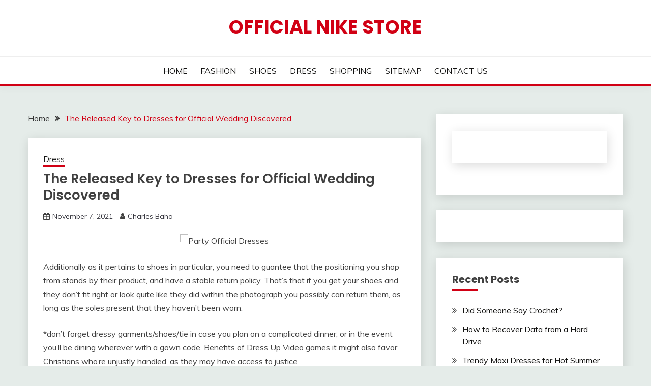

--- FILE ---
content_type: text/html; charset=UTF-8
request_url: http://www.officialnikefreeoutletstore.us/the-released-key-to-dresses-for-official-wedding-discovered.html
body_size: 12454
content:
<!doctype html>
<html lang="en-US">
<head>
	<meta charset="UTF-8">
	<meta name="viewport" content="width=device-width, initial-scale=1">
	<link rel="profile" href="https://gmpg.org/xfn/11">

	<title>The Released Key to Dresses for Official Wedding Discovered &#8211; Official Nike Store</title>
<meta name='robots' content='max-image-preview:large' />
<link rel='dns-prefetch' href='//fonts.googleapis.com' />
<link rel="alternate" type="application/rss+xml" title="Official Nike Store &raquo; Feed" href="https://www.officialnikefreeoutletstore.us/feed" />
<link rel="alternate" type="application/rss+xml" title="Official Nike Store &raquo; Comments Feed" href="https://www.officialnikefreeoutletstore.us/comments/feed" />
<link rel="alternate" type="application/rss+xml" title="Official Nike Store &raquo; The Released Key to Dresses for Official Wedding Discovered Comments Feed" href="https://www.officialnikefreeoutletstore.us/the-released-key-to-dresses-for-official-wedding-discovered.html/feed" />
<link rel="alternate" title="oEmbed (JSON)" type="application/json+oembed" href="https://www.officialnikefreeoutletstore.us/wp-json/oembed/1.0/embed?url=https%3A%2F%2Fwww.officialnikefreeoutletstore.us%2Fthe-released-key-to-dresses-for-official-wedding-discovered.html" />
<link rel="alternate" title="oEmbed (XML)" type="text/xml+oembed" href="https://www.officialnikefreeoutletstore.us/wp-json/oembed/1.0/embed?url=https%3A%2F%2Fwww.officialnikefreeoutletstore.us%2Fthe-released-key-to-dresses-for-official-wedding-discovered.html&#038;format=xml" />
<style id='wp-img-auto-sizes-contain-inline-css'>
img:is([sizes=auto i],[sizes^="auto," i]){contain-intrinsic-size:3000px 1500px}
/*# sourceURL=wp-img-auto-sizes-contain-inline-css */
</style>
<style id='wp-emoji-styles-inline-css'>

	img.wp-smiley, img.emoji {
		display: inline !important;
		border: none !important;
		box-shadow: none !important;
		height: 1em !important;
		width: 1em !important;
		margin: 0 0.07em !important;
		vertical-align: -0.1em !important;
		background: none !important;
		padding: 0 !important;
	}
/*# sourceURL=wp-emoji-styles-inline-css */
</style>
<style id='wp-block-library-inline-css'>
:root{--wp-block-synced-color:#7a00df;--wp-block-synced-color--rgb:122,0,223;--wp-bound-block-color:var(--wp-block-synced-color);--wp-editor-canvas-background:#ddd;--wp-admin-theme-color:#007cba;--wp-admin-theme-color--rgb:0,124,186;--wp-admin-theme-color-darker-10:#006ba1;--wp-admin-theme-color-darker-10--rgb:0,107,160.5;--wp-admin-theme-color-darker-20:#005a87;--wp-admin-theme-color-darker-20--rgb:0,90,135;--wp-admin-border-width-focus:2px}@media (min-resolution:192dpi){:root{--wp-admin-border-width-focus:1.5px}}.wp-element-button{cursor:pointer}:root .has-very-light-gray-background-color{background-color:#eee}:root .has-very-dark-gray-background-color{background-color:#313131}:root .has-very-light-gray-color{color:#eee}:root .has-very-dark-gray-color{color:#313131}:root .has-vivid-green-cyan-to-vivid-cyan-blue-gradient-background{background:linear-gradient(135deg,#00d084,#0693e3)}:root .has-purple-crush-gradient-background{background:linear-gradient(135deg,#34e2e4,#4721fb 50%,#ab1dfe)}:root .has-hazy-dawn-gradient-background{background:linear-gradient(135deg,#faaca8,#dad0ec)}:root .has-subdued-olive-gradient-background{background:linear-gradient(135deg,#fafae1,#67a671)}:root .has-atomic-cream-gradient-background{background:linear-gradient(135deg,#fdd79a,#004a59)}:root .has-nightshade-gradient-background{background:linear-gradient(135deg,#330968,#31cdcf)}:root .has-midnight-gradient-background{background:linear-gradient(135deg,#020381,#2874fc)}:root{--wp--preset--font-size--normal:16px;--wp--preset--font-size--huge:42px}.has-regular-font-size{font-size:1em}.has-larger-font-size{font-size:2.625em}.has-normal-font-size{font-size:var(--wp--preset--font-size--normal)}.has-huge-font-size{font-size:var(--wp--preset--font-size--huge)}.has-text-align-center{text-align:center}.has-text-align-left{text-align:left}.has-text-align-right{text-align:right}.has-fit-text{white-space:nowrap!important}#end-resizable-editor-section{display:none}.aligncenter{clear:both}.items-justified-left{justify-content:flex-start}.items-justified-center{justify-content:center}.items-justified-right{justify-content:flex-end}.items-justified-space-between{justify-content:space-between}.screen-reader-text{border:0;clip-path:inset(50%);height:1px;margin:-1px;overflow:hidden;padding:0;position:absolute;width:1px;word-wrap:normal!important}.screen-reader-text:focus{background-color:#ddd;clip-path:none;color:#444;display:block;font-size:1em;height:auto;left:5px;line-height:normal;padding:15px 23px 14px;text-decoration:none;top:5px;width:auto;z-index:100000}html :where(.has-border-color){border-style:solid}html :where([style*=border-top-color]){border-top-style:solid}html :where([style*=border-right-color]){border-right-style:solid}html :where([style*=border-bottom-color]){border-bottom-style:solid}html :where([style*=border-left-color]){border-left-style:solid}html :where([style*=border-width]){border-style:solid}html :where([style*=border-top-width]){border-top-style:solid}html :where([style*=border-right-width]){border-right-style:solid}html :where([style*=border-bottom-width]){border-bottom-style:solid}html :where([style*=border-left-width]){border-left-style:solid}html :where(img[class*=wp-image-]){height:auto;max-width:100%}:where(figure){margin:0 0 1em}html :where(.is-position-sticky){--wp-admin--admin-bar--position-offset:var(--wp-admin--admin-bar--height,0px)}@media screen and (max-width:600px){html :where(.is-position-sticky){--wp-admin--admin-bar--position-offset:0px}}

/*# sourceURL=wp-block-library-inline-css */
</style><style id='global-styles-inline-css'>
:root{--wp--preset--aspect-ratio--square: 1;--wp--preset--aspect-ratio--4-3: 4/3;--wp--preset--aspect-ratio--3-4: 3/4;--wp--preset--aspect-ratio--3-2: 3/2;--wp--preset--aspect-ratio--2-3: 2/3;--wp--preset--aspect-ratio--16-9: 16/9;--wp--preset--aspect-ratio--9-16: 9/16;--wp--preset--color--black: #000000;--wp--preset--color--cyan-bluish-gray: #abb8c3;--wp--preset--color--white: #ffffff;--wp--preset--color--pale-pink: #f78da7;--wp--preset--color--vivid-red: #cf2e2e;--wp--preset--color--luminous-vivid-orange: #ff6900;--wp--preset--color--luminous-vivid-amber: #fcb900;--wp--preset--color--light-green-cyan: #7bdcb5;--wp--preset--color--vivid-green-cyan: #00d084;--wp--preset--color--pale-cyan-blue: #8ed1fc;--wp--preset--color--vivid-cyan-blue: #0693e3;--wp--preset--color--vivid-purple: #9b51e0;--wp--preset--gradient--vivid-cyan-blue-to-vivid-purple: linear-gradient(135deg,rgb(6,147,227) 0%,rgb(155,81,224) 100%);--wp--preset--gradient--light-green-cyan-to-vivid-green-cyan: linear-gradient(135deg,rgb(122,220,180) 0%,rgb(0,208,130) 100%);--wp--preset--gradient--luminous-vivid-amber-to-luminous-vivid-orange: linear-gradient(135deg,rgb(252,185,0) 0%,rgb(255,105,0) 100%);--wp--preset--gradient--luminous-vivid-orange-to-vivid-red: linear-gradient(135deg,rgb(255,105,0) 0%,rgb(207,46,46) 100%);--wp--preset--gradient--very-light-gray-to-cyan-bluish-gray: linear-gradient(135deg,rgb(238,238,238) 0%,rgb(169,184,195) 100%);--wp--preset--gradient--cool-to-warm-spectrum: linear-gradient(135deg,rgb(74,234,220) 0%,rgb(151,120,209) 20%,rgb(207,42,186) 40%,rgb(238,44,130) 60%,rgb(251,105,98) 80%,rgb(254,248,76) 100%);--wp--preset--gradient--blush-light-purple: linear-gradient(135deg,rgb(255,206,236) 0%,rgb(152,150,240) 100%);--wp--preset--gradient--blush-bordeaux: linear-gradient(135deg,rgb(254,205,165) 0%,rgb(254,45,45) 50%,rgb(107,0,62) 100%);--wp--preset--gradient--luminous-dusk: linear-gradient(135deg,rgb(255,203,112) 0%,rgb(199,81,192) 50%,rgb(65,88,208) 100%);--wp--preset--gradient--pale-ocean: linear-gradient(135deg,rgb(255,245,203) 0%,rgb(182,227,212) 50%,rgb(51,167,181) 100%);--wp--preset--gradient--electric-grass: linear-gradient(135deg,rgb(202,248,128) 0%,rgb(113,206,126) 100%);--wp--preset--gradient--midnight: linear-gradient(135deg,rgb(2,3,129) 0%,rgb(40,116,252) 100%);--wp--preset--font-size--small: 16px;--wp--preset--font-size--medium: 20px;--wp--preset--font-size--large: 25px;--wp--preset--font-size--x-large: 42px;--wp--preset--font-size--larger: 35px;--wp--preset--spacing--20: 0.44rem;--wp--preset--spacing--30: 0.67rem;--wp--preset--spacing--40: 1rem;--wp--preset--spacing--50: 1.5rem;--wp--preset--spacing--60: 2.25rem;--wp--preset--spacing--70: 3.38rem;--wp--preset--spacing--80: 5.06rem;--wp--preset--shadow--natural: 6px 6px 9px rgba(0, 0, 0, 0.2);--wp--preset--shadow--deep: 12px 12px 50px rgba(0, 0, 0, 0.4);--wp--preset--shadow--sharp: 6px 6px 0px rgba(0, 0, 0, 0.2);--wp--preset--shadow--outlined: 6px 6px 0px -3px rgb(255, 255, 255), 6px 6px rgb(0, 0, 0);--wp--preset--shadow--crisp: 6px 6px 0px rgb(0, 0, 0);}:where(.is-layout-flex){gap: 0.5em;}:where(.is-layout-grid){gap: 0.5em;}body .is-layout-flex{display: flex;}.is-layout-flex{flex-wrap: wrap;align-items: center;}.is-layout-flex > :is(*, div){margin: 0;}body .is-layout-grid{display: grid;}.is-layout-grid > :is(*, div){margin: 0;}:where(.wp-block-columns.is-layout-flex){gap: 2em;}:where(.wp-block-columns.is-layout-grid){gap: 2em;}:where(.wp-block-post-template.is-layout-flex){gap: 1.25em;}:where(.wp-block-post-template.is-layout-grid){gap: 1.25em;}.has-black-color{color: var(--wp--preset--color--black) !important;}.has-cyan-bluish-gray-color{color: var(--wp--preset--color--cyan-bluish-gray) !important;}.has-white-color{color: var(--wp--preset--color--white) !important;}.has-pale-pink-color{color: var(--wp--preset--color--pale-pink) !important;}.has-vivid-red-color{color: var(--wp--preset--color--vivid-red) !important;}.has-luminous-vivid-orange-color{color: var(--wp--preset--color--luminous-vivid-orange) !important;}.has-luminous-vivid-amber-color{color: var(--wp--preset--color--luminous-vivid-amber) !important;}.has-light-green-cyan-color{color: var(--wp--preset--color--light-green-cyan) !important;}.has-vivid-green-cyan-color{color: var(--wp--preset--color--vivid-green-cyan) !important;}.has-pale-cyan-blue-color{color: var(--wp--preset--color--pale-cyan-blue) !important;}.has-vivid-cyan-blue-color{color: var(--wp--preset--color--vivid-cyan-blue) !important;}.has-vivid-purple-color{color: var(--wp--preset--color--vivid-purple) !important;}.has-black-background-color{background-color: var(--wp--preset--color--black) !important;}.has-cyan-bluish-gray-background-color{background-color: var(--wp--preset--color--cyan-bluish-gray) !important;}.has-white-background-color{background-color: var(--wp--preset--color--white) !important;}.has-pale-pink-background-color{background-color: var(--wp--preset--color--pale-pink) !important;}.has-vivid-red-background-color{background-color: var(--wp--preset--color--vivid-red) !important;}.has-luminous-vivid-orange-background-color{background-color: var(--wp--preset--color--luminous-vivid-orange) !important;}.has-luminous-vivid-amber-background-color{background-color: var(--wp--preset--color--luminous-vivid-amber) !important;}.has-light-green-cyan-background-color{background-color: var(--wp--preset--color--light-green-cyan) !important;}.has-vivid-green-cyan-background-color{background-color: var(--wp--preset--color--vivid-green-cyan) !important;}.has-pale-cyan-blue-background-color{background-color: var(--wp--preset--color--pale-cyan-blue) !important;}.has-vivid-cyan-blue-background-color{background-color: var(--wp--preset--color--vivid-cyan-blue) !important;}.has-vivid-purple-background-color{background-color: var(--wp--preset--color--vivid-purple) !important;}.has-black-border-color{border-color: var(--wp--preset--color--black) !important;}.has-cyan-bluish-gray-border-color{border-color: var(--wp--preset--color--cyan-bluish-gray) !important;}.has-white-border-color{border-color: var(--wp--preset--color--white) !important;}.has-pale-pink-border-color{border-color: var(--wp--preset--color--pale-pink) !important;}.has-vivid-red-border-color{border-color: var(--wp--preset--color--vivid-red) !important;}.has-luminous-vivid-orange-border-color{border-color: var(--wp--preset--color--luminous-vivid-orange) !important;}.has-luminous-vivid-amber-border-color{border-color: var(--wp--preset--color--luminous-vivid-amber) !important;}.has-light-green-cyan-border-color{border-color: var(--wp--preset--color--light-green-cyan) !important;}.has-vivid-green-cyan-border-color{border-color: var(--wp--preset--color--vivid-green-cyan) !important;}.has-pale-cyan-blue-border-color{border-color: var(--wp--preset--color--pale-cyan-blue) !important;}.has-vivid-cyan-blue-border-color{border-color: var(--wp--preset--color--vivid-cyan-blue) !important;}.has-vivid-purple-border-color{border-color: var(--wp--preset--color--vivid-purple) !important;}.has-vivid-cyan-blue-to-vivid-purple-gradient-background{background: var(--wp--preset--gradient--vivid-cyan-blue-to-vivid-purple) !important;}.has-light-green-cyan-to-vivid-green-cyan-gradient-background{background: var(--wp--preset--gradient--light-green-cyan-to-vivid-green-cyan) !important;}.has-luminous-vivid-amber-to-luminous-vivid-orange-gradient-background{background: var(--wp--preset--gradient--luminous-vivid-amber-to-luminous-vivid-orange) !important;}.has-luminous-vivid-orange-to-vivid-red-gradient-background{background: var(--wp--preset--gradient--luminous-vivid-orange-to-vivid-red) !important;}.has-very-light-gray-to-cyan-bluish-gray-gradient-background{background: var(--wp--preset--gradient--very-light-gray-to-cyan-bluish-gray) !important;}.has-cool-to-warm-spectrum-gradient-background{background: var(--wp--preset--gradient--cool-to-warm-spectrum) !important;}.has-blush-light-purple-gradient-background{background: var(--wp--preset--gradient--blush-light-purple) !important;}.has-blush-bordeaux-gradient-background{background: var(--wp--preset--gradient--blush-bordeaux) !important;}.has-luminous-dusk-gradient-background{background: var(--wp--preset--gradient--luminous-dusk) !important;}.has-pale-ocean-gradient-background{background: var(--wp--preset--gradient--pale-ocean) !important;}.has-electric-grass-gradient-background{background: var(--wp--preset--gradient--electric-grass) !important;}.has-midnight-gradient-background{background: var(--wp--preset--gradient--midnight) !important;}.has-small-font-size{font-size: var(--wp--preset--font-size--small) !important;}.has-medium-font-size{font-size: var(--wp--preset--font-size--medium) !important;}.has-large-font-size{font-size: var(--wp--preset--font-size--large) !important;}.has-x-large-font-size{font-size: var(--wp--preset--font-size--x-large) !important;}
/*# sourceURL=global-styles-inline-css */
</style>

<style id='classic-theme-styles-inline-css'>
/*! This file is auto-generated */
.wp-block-button__link{color:#fff;background-color:#32373c;border-radius:9999px;box-shadow:none;text-decoration:none;padding:calc(.667em + 2px) calc(1.333em + 2px);font-size:1.125em}.wp-block-file__button{background:#32373c;color:#fff;text-decoration:none}
/*# sourceURL=/wp-includes/css/classic-themes.min.css */
</style>
<link rel='stylesheet' id='Muli:400,300italic,300-css' href='//fonts.googleapis.com/css?family=Muli%3A400%2C300italic%2C300&#038;ver=6.9' media='all' />
<link rel='stylesheet' id='Poppins:400,500,600,700-css' href='//fonts.googleapis.com/css?family=Poppins%3A400%2C500%2C600%2C700&#038;ver=6.9' media='all' />
<link rel='stylesheet' id='font-awesome-4-css' href='http://www.officialnikefreeoutletstore.us/wp-content/themes/fairy/candidthemes/assets/framework/Font-Awesome/css/font-awesome.min.css?ver=1.4.2' media='all' />
<link rel='stylesheet' id='slick-css' href='http://www.officialnikefreeoutletstore.us/wp-content/themes/fairy/candidthemes/assets/framework/slick/slick.css?ver=1.4.2' media='all' />
<link rel='stylesheet' id='slick-theme-css' href='http://www.officialnikefreeoutletstore.us/wp-content/themes/fairy/candidthemes/assets/framework/slick/slick-theme.css?ver=1.4.2' media='all' />
<link rel='stylesheet' id='fairy-style-css' href='http://www.officialnikefreeoutletstore.us/wp-content/themes/fairy/style.css?ver=1.4.2' media='all' />
<style id='fairy-style-inline-css'>
.primary-color, p a, h1 a, h2 a, h3 a, h4 a, h5 a, .author-title a, figure a, table a, span a, strong a, li a, h1 a, .btn-primary-border, .main-navigation #primary-menu > li > a:hover, .widget-area .widget a:hover, .widget-area .widget a:focus, .card-bg-image .card_body a:hover, .main-navigation #primary-menu > li.focus > a, .card-blog-post .category-label-group a:hover, .card_title a:hover, .card-blog-post .entry-meta a:hover, .site-title a:visited, .post-navigation .nav-links > * a:hover, .post-navigation .nav-links > * a:focus, .wp-block-button.is-style-outline .wp-block-button__link, .error-404-title, .ct-dark-mode a:hover, .ct-dark-mode .widget ul li a:hover, .ct-dark-mode .widget-area .widget ul li a:hover, .ct-dark-mode .post-navigation .nav-links > * a, .ct-dark-mode .author-wrapper .author-title a, .ct-dark-mode .wp-calendar-nav a, .site-footer a:hover, .top-header-toggle-btn, .woocommerce ul.products li.product .woocommerce-loop-category__title:hover, .woocommerce ul.products li.product .woocommerce-loop-product__title:hover, .woocommerce ul.products li.product h3:hover, .entry-content dl a, .entry-content table a, .entry-content ul a, .breadcrumb-trail .trial-items a:hover, .breadcrumbs ul a:hover, .breadcrumb-trail .trial-items .trial-end a, .breadcrumbs ul li:last-child a, .comment-list .comment .comment-body a, .comment-list .comment .comment-body .comment-metadata a.comment-edit-link { color: #d10014; }.primary-bg, .btn-primary, .main-navigation ul ul a, #secondary .widget .widget-title:after, .search-form .search-submit, .category-label-group a:after, .posts-navigation .nav-links a, .category-label-group.bg-label a, .wp-block-button__link, .wp-block-button.is-style-outline .wp-block-button__link:hover, button, input[type="button"], input[type="reset"], input[type="submit"], .pagination .page-numbers.current, .pagination .page-numbers:hover, table #today, .tagcloud .tag-cloud-link:hover, .footer-go-to-top, .woocommerce ul.products li.product .button,
.woocommerce #respond input#submit.alt, .woocommerce a.button.alt, .woocommerce button.button.alt, .woocommerce input.button.alt,
.woocommerce #respond input#submit.alt.disabled, .woocommerce #respond input#submit.alt.disabled:hover, .woocommerce #respond input#submit.alt:disabled, .woocommerce #respond input#submit.alt:disabled:hover, .woocommerce #respond input#submit.alt:disabled[disabled], .woocommerce #respond input#submit.alt:disabled[disabled]:hover, .woocommerce a.button.alt.disabled, .woocommerce a.button.alt.disabled:hover, .woocommerce a.button.alt:disabled, .woocommerce a.button.alt:disabled:hover, .woocommerce a.button.alt:disabled[disabled], .woocommerce a.button.alt:disabled[disabled]:hover, .woocommerce button.button.alt.disabled, .woocommerce button.button.alt.disabled:hover, .woocommerce button.button.alt:disabled, .woocommerce button.button.alt:disabled:hover, .woocommerce button.button.alt:disabled[disabled], .woocommerce button.button.alt:disabled[disabled]:hover, .woocommerce input.button.alt.disabled, .woocommerce input.button.alt.disabled:hover, .woocommerce input.button.alt:disabled, .woocommerce input.button.alt:disabled:hover, .woocommerce input.button.alt:disabled[disabled], .woocommerce input.button.alt:disabled[disabled]:hover, .woocommerce .widget_price_filter .ui-slider .ui-slider-range, .woocommerce .widget_price_filter .ui-slider .ui-slider-handle, .fairy-menu-social li a[href*="mailto:"], .ajax-pagination .show-more { background-color: #d10014; }.primary-border, .btn-primary-border, .site-header-v2,.wp-block-button.is-style-outline .wp-block-button__link, .site-header-bottom, .ajax-pagination .show-more { border-color: #d10014; }a:focus, button.slick-arrow:focus, input[type=text]:focus, input[type=email]:focus, input[type=password]:focus, input[type=search]:focus, input[type=file]:focus, input[type=number]:focus, input[type=datetime]:focus, input[type=url]:focus, select:focus, textarea:focus { outline-color: #d10014; }.entry-content a { text-decoration-color: #d10014; }.post-thumbnail a:focus img, .card_media a:focus img, article.sticky .card-blog-post { border-color: #d10014; }.site-title, .site-title a, h1.site-title a, p.site-title a,  .site-title a:visited { color: #d10014; }.site-description { color: #404040; }
                    .card-bg-image:after, .card-bg-image.card-promo .card_media a:after{
                    background-image: linear-gradient(45deg, rgba(209, 0, 20, 0.5), rgba(0, 0, 0, 0.5));
                    }
                    
                    .entry-content a{
                   text-decoration: underline;
                    }
                    body, button, input, select, optgroup, textarea { font-family: 'Muli'; }h1, h2, h3, h4, h5, h6, .entry-content h1 { font-family: 'Poppins'; }
/*# sourceURL=fairy-style-inline-css */
</style>
<script src="http://www.officialnikefreeoutletstore.us/wp-includes/js/jquery/jquery.min.js?ver=3.7.1" id="jquery-core-js"></script>
<script src="http://www.officialnikefreeoutletstore.us/wp-includes/js/jquery/jquery-migrate.min.js?ver=3.4.1" id="jquery-migrate-js"></script>
<link rel="https://api.w.org/" href="https://www.officialnikefreeoutletstore.us/wp-json/" /><link rel="alternate" title="JSON" type="application/json" href="https://www.officialnikefreeoutletstore.us/wp-json/wp/v2/posts/8388" /><link rel="EditURI" type="application/rsd+xml" title="RSD" href="https://www.officialnikefreeoutletstore.us/xmlrpc.php?rsd" />
<meta name="generator" content="WordPress 6.9" />
<link rel="canonical" href="https://www.officialnikefreeoutletstore.us/the-released-key-to-dresses-for-official-wedding-discovered.html" />
<link rel='shortlink' href='https://www.officialnikefreeoutletstore.us/?p=8388' />
</head>

<body class="wp-singular post-template-default single single-post postid-8388 single-format-standard wp-embed-responsive wp-theme-fairy ct-sticky-sidebar fairy-fontawesome-version-4">
<div id="page" class="site">
        <a class="skip-link screen-reader-text" href="#content">Skip to content</a>
            <header id="masthead" class="site-header text-center site-header-v2">
            
        <div id="site-nav-wrap">
            <section id="site-navigation" class="site-header-top header-main-bar" >
                <div class="container">
                    <div class="row">
                        <div class="col-1-1">
                                    <div class="site-branding">
                            <p class="site-title"><a href="https://www.officialnikefreeoutletstore.us/" rel="home">Official Nike Store</a></p>
                    </div><!-- .site-branding -->

        <button id="menu-toggle-button" class="menu-toggle" aria-controls="primary-menu" aria-expanded="false">
            <span class="line"></span>
            <span class="line"></span>
            <span class="line"></span>
        </button>
                            </div>

                    </div>
                </div>
            </section>

            <section class="site-header-bottom ">
                <div class="container">
                            <nav class="main-navigation">
            <ul id="primary-menu" class="nav navbar-nav nav-menu justify-content-center">
                <li id="menu-item-94" class="menu-item menu-item-type-custom menu-item-object-custom menu-item-94"><a href="https://www.officialnikefreeoutletstore.us/">HOME</a></li>
<li id="menu-item-97" class="menu-item menu-item-type-taxonomy menu-item-object-category menu-item-97"><a href="https://www.officialnikefreeoutletstore.us/category/fashion">FASHION</a></li>
<li id="menu-item-98" class="menu-item menu-item-type-taxonomy menu-item-object-category menu-item-98"><a href="https://www.officialnikefreeoutletstore.us/category/shoes">SHOES</a></li>
<li id="menu-item-99" class="menu-item menu-item-type-taxonomy menu-item-object-category current-post-ancestor current-menu-parent current-post-parent menu-item-99"><a href="https://www.officialnikefreeoutletstore.us/category/dress">DRESS</a></li>
<li id="menu-item-100" class="menu-item menu-item-type-taxonomy menu-item-object-category menu-item-100"><a href="https://www.officialnikefreeoutletstore.us/category/shopping">SHOPPING</a></li>
<li id="menu-item-96" class="menu-item menu-item-type-post_type menu-item-object-page menu-item-96"><a href="https://www.officialnikefreeoutletstore.us/sitemap">SITEMAP</a></li>
<li id="menu-item-95" class="menu-item menu-item-type-post_type menu-item-object-page menu-item-95"><a href="https://www.officialnikefreeoutletstore.us/contact-us">CONTACT US</a></li>
                <button class="close_nav"><i class="fa fa-times"></i></button>
            </ul>
        </nav><!-- #site-navigation -->

                </div>
            </section>
        </div>
            </header><!-- #masthead -->
    <div id="content" class="site-content">
    <main class="site-main">
        <section class="single-section sec-spacing">
            <div class="container">
                                <div class="row ">
                    <div id="primary" class="col-1-1 col-md-2-3">

                                        <div class="fairy-breadcrumb-wrapper">
                    <div class='breadcrumbs init-animate clearfix'><div id='fairy-breadcrumbs' class='clearfix'><div role="navigation" aria-label="Breadcrumbs" class="breadcrumb-trail breadcrumbs" itemprop="breadcrumb"><ul class="trail-items" itemscope itemtype="http://schema.org/BreadcrumbList"><meta name="numberOfItems" content="2" /><meta name="itemListOrder" content="Ascending" /><li itemprop="itemListElement" itemscope itemtype="http://schema.org/ListItem" class="trail-item trail-begin"><a href="https://www.officialnikefreeoutletstore.us" rel="home" itemprop="item"><span itemprop="name">Home</span></a><meta itemprop="position" content="1" /></li><li itemprop="itemListElement" itemscope itemtype="http://schema.org/ListItem" class="trail-item trail-end"><a href="https://www.officialnikefreeoutletstore.us/the-released-key-to-dresses-for-official-wedding-discovered.html" itemprop="item"><span itemprop="name">The Released Key to Dresses for Official Wedding Discovered</span></a><meta itemprop="position" content="2" /></li></ul></div></div></div>                </div>

                        
<article id="post-8388" class="post-8388 post type-post status-publish format-standard hentry category-dress tag-dresses tag-official tag-wedding">
    <!-- for full single column card layout add [.card-full-width] class -->
    <div class="card card-blog-post card-full-width card-single-article">
                <div class="card_body">
            <div>
            <div class="category-label-group"><span class="cat-links"><a class="ct-cat-item-10" href="https://www.officialnikefreeoutletstore.us/category/dress"  rel="category tag">Dress</a> </span></div>

            <h1 class="card_title">The Released Key to Dresses for Official Wedding Discovered</h1>                            <div class="entry-meta">
                    <span class="posted-on"><i class="fa fa-calendar"></i><a href="https://www.officialnikefreeoutletstore.us/the-released-key-to-dresses-for-official-wedding-discovered.html" rel="bookmark"><time class="entry-date published updated" datetime="2021-11-07T07:34:46+00:00">November 7, 2021</time></a></span><span class="byline"> <span class="author vcard"><i class="fa fa-user"></i><a class="url fn n" href="http://www.officialnikefreeoutletstore.us">Charles Baha</a></span></span>                </div><!-- .entry-meta -->
                        </div>

            <div class="entry-content">
                <p><center><img decoding="async" src="https://i.ibb.co/DYddmZR/women-fashion-165.png" width="508px" alt="Party Official Dresses"></center></p>
<p>Additionally as it pertains to shoes in particular, you need to guantee that the positioning you shop from stands by their product, and have a stable return policy. That&#8217;s that if you get your shoes and they don&#8217;t fit right or look quite like they did within the photograph you possibly can return them, as long as the soles present that they haven&#8217;t been worn.</p>
<p>*don&#8217;t forget dressy garments/shoes/tie in case you plan on a complicated dinner, or in the event you&#8217;ll be dining wherever with a gown code. Benefits of Dress Up Video games it might also favor Christians who&#8217;re unjustly handled, as they may have access to justice</p>
<h2>Where to Discover Fancy Costume Costumes.</h2>
<p>Thick Waist •	Burlesque at a Pole Dancing Studio 5. Unique aesthetics This year, shock her by giving her chic garments and/or informal put on which might be sizzling this season. * a great e book (or 2), some magazines or no matter you do to relax. Here are some things to focus on when planning a Christmas occasion.</p>
<h2>Well it will probably. We&#8217;ll tell you how.</h2>
<p>Hawaiian &#8211; grass skirt, flower bra prime, lei (carrying a lei in place of a boa will help distinguish the Henette&#8217;s from the Hen) &#8211; Skirts &#8211; a few inches above the knee is acceptable. Anything shorter is a distraction &#038; unprofessional. Costume ideas for the Hen:</p>
<h2>Conclusion</h2>
<p>The emotions that cause us to do not forget that there are still individuals in our world who do exit of their solution to do good. Unlike most bridesmaids, just a little woman tends to declare an opinion in regards to the dress chosen for her to put on. If it&#8217;s a coloration that is found unfavorable or a lower found unsatisfactory, likelihood is the bride will hear about it instantly.</p>
            </div>
            

        </div>
    </div>
                    <div class="related-post">
                                            <h2 class="post-title">Related Posts</h2>
                                        <div class="row">
                                                        <div class="col-1-1 col-sm-1-2 col-md-1-2">
                                    <div class="card card-blog-post card-full-width">
                                                                                <div class="card_body">
                                            <div class="category-label-group"><span class="cat-links"><a class="ct-cat-item-10" href="https://www.officialnikefreeoutletstore.us/category/dress"  rel="category tag">Dress</a> </span></div>                                            <h4 class="card_title">
                                                <a href="https://www.officialnikefreeoutletstore.us/an-unbiased-view-of-dresses-for-official-wedding.html">
                                                    An Unbiased View of Dresses for Official Wedding                                                </a>
                                            </h4>
                                            <div class="entry-meta">
                                                <span class="posted-on"><i class="fa fa-calendar"></i><a href="https://www.officialnikefreeoutletstore.us/an-unbiased-view-of-dresses-for-official-wedding.html" rel="bookmark"><time class="entry-date published updated" datetime="2021-11-16T07:43:46+00:00">November 16, 2021</time></a></span><span class="byline"> <span class="author vcard"><i class="fa fa-user"></i><a class="url fn n" href="http://www.officialnikefreeoutletstore.us">Charles Baha</a></span></span>                                            </div>
                                        </div>
                                    </div>
                                </div>
                                                            <div class="col-1-1 col-sm-1-2 col-md-1-2">
                                    <div class="card card-blog-post card-full-width">
                                                                                <div class="card_body">
                                            <div class="category-label-group"><span class="cat-links"><a class="ct-cat-item-10" href="https://www.officialnikefreeoutletstore.us/category/dress"  rel="category tag">Dress</a> </span></div>                                            <h4 class="card_title">
                                                <a href="https://www.officialnikefreeoutletstore.us/what-the-authorities-arent-saying-about-formal-official-dresses-and-how-it-affects-you.html">
                                                    What The Authorities Aren&#8217;t Saying About Formal Official Dresses And How It Affects You                                                </a>
                                            </h4>
                                            <div class="entry-meta">
                                                <span class="posted-on"><i class="fa fa-calendar"></i><a href="https://www.officialnikefreeoutletstore.us/what-the-authorities-arent-saying-about-formal-official-dresses-and-how-it-affects-you.html" rel="bookmark"><time class="entry-date published updated" datetime="2021-11-11T16:30:05+00:00">November 11, 2021</time></a></span><span class="byline"> <span class="author vcard"><i class="fa fa-user"></i><a class="url fn n" href="http://www.officialnikefreeoutletstore.us">Charles Baha</a></span></span>                                            </div>
                                        </div>
                                    </div>
                                </div>
                                                </div>

                                </div> <!-- .related-post -->
                <!-- Related Post Code Here -->

</article><!-- #post-8388 -->

	<nav class="navigation post-navigation" aria-label="Posts">
		<h2 class="screen-reader-text">Post navigation</h2>
		<div class="nav-links"><div class="nav-previous"><a href="https://www.officialnikefreeoutletstore.us/which-fitness-activities-should-you-do-in-germany.html" rel="prev"><span class="nav-subtitle">Previous:</span> <span class="nav-title">Which Fitness Activities Should You Do in Germany?</span></a></div><div class="nav-next"><a href="https://www.officialnikefreeoutletstore.us/official-shoes-for-girls-an-overview.html" rel="next"><span class="nav-subtitle">Next:</span> <span class="nav-title">Official Shoes for Girls &#8211; An Overview</span></a></div></div>
	</nav>
<div id="comments" class="comments-area">

    	<div id="respond" class="comment-respond">
		<h3 id="reply-title" class="comment-reply-title">Leave a Reply <small><a rel="nofollow" id="cancel-comment-reply-link" href="/the-released-key-to-dresses-for-official-wedding-discovered.html#respond" style="display:none;">Cancel reply</a></small></h3><p class="must-log-in">You must be <a href="https://www.officialnikefreeoutletstore.us/wp-login.php?redirect_to=https%3A%2F%2Fwww.officialnikefreeoutletstore.us%2Fthe-released-key-to-dresses-for-official-wedding-discovered.html">logged in</a> to post a comment.</p>	</div><!-- #respond -->
	
</div><!-- #comments -->                    </div>
                                            <div id="secondary" class="col-12 col-md-1-3 col-lg-1-3">
                            
<aside class="widget-area">
	<section id="magenet_widget-2" class="widget widget_magenet_widget"><aside class="widget magenet_widget_box"><div class="mads-block"></div></aside></section><section id="execphp-2" class="widget widget_execphp">			<div class="execphpwidget"></div>
		</section>
		<section id="recent-posts-2" class="widget widget_recent_entries">
		<h2 class="widget-title">Recent Posts</h2>
		<ul>
											<li>
					<a href="https://www.officialnikefreeoutletstore.us/did-someone-say-crochet.html">Did Someone Say Crochet?</a>
									</li>
											<li>
					<a href="https://www.officialnikefreeoutletstore.us/how-to-recover-data-from-a-hard-drive.html">How to Recover Data from a Hard Drive</a>
									</li>
											<li>
					<a href="https://www.officialnikefreeoutletstore.us/trendy-maxi-dresses-for-hot-summer-days.html">Trendy Maxi Dresses for Hot Summer Days</a>
									</li>
											<li>
					<a href="https://www.officialnikefreeoutletstore.us/easy-to-assimilate-guide-to-purchasing-leather-bags-online.html">EASY TO ASSIMILATE GUIDE TO PURCHASING LEATHER BAGS ONLINE</a>
									</li>
											<li>
					<a href="https://www.officialnikefreeoutletstore.us/how-to-shop-for-a-fitting-winter-coat-online.html">How to Shop for a Fitting Winter Coat Online</a>
									</li>
											<li>
					<a href="https://www.officialnikefreeoutletstore.us/how-you-can-budget-on-fashion-clothes.html">How You Can Budget on Fashion Clothes</a>
									</li>
											<li>
					<a href="https://www.officialnikefreeoutletstore.us/an-unbiased-view-of-dresses-for-official-wedding.html">An Unbiased View of Dresses for Official Wedding</a>
									</li>
											<li>
					<a href="https://www.officialnikefreeoutletstore.us/scary-details-about-clothes-official-online-told-by-a-specialist.html">Scary Details About Clothes Official Online Told By A Specialist</a>
									</li>
					</ul>

		</section><section id="archives-2" class="widget widget_archive"><h2 class="widget-title">Archives</h2>
			<ul>
					<li><a href='https://www.officialnikefreeoutletstore.us/2022/11'>November 2022</a></li>
	<li><a href='https://www.officialnikefreeoutletstore.us/2022/04'>April 2022</a></li>
	<li><a href='https://www.officialnikefreeoutletstore.us/2021/11'>November 2021</a></li>
	<li><a href='https://www.officialnikefreeoutletstore.us/2021/10'>October 2021</a></li>
	<li><a href='https://www.officialnikefreeoutletstore.us/2021/09'>September 2021</a></li>
	<li><a href='https://www.officialnikefreeoutletstore.us/2021/08'>August 2021</a></li>
	<li><a href='https://www.officialnikefreeoutletstore.us/2021/07'>July 2021</a></li>
	<li><a href='https://www.officialnikefreeoutletstore.us/2021/06'>June 2021</a></li>
	<li><a href='https://www.officialnikefreeoutletstore.us/2021/05'>May 2021</a></li>
	<li><a href='https://www.officialnikefreeoutletstore.us/2021/04'>April 2021</a></li>
	<li><a href='https://www.officialnikefreeoutletstore.us/2021/03'>March 2021</a></li>
	<li><a href='https://www.officialnikefreeoutletstore.us/2021/02'>February 2021</a></li>
	<li><a href='https://www.officialnikefreeoutletstore.us/2021/01'>January 2021</a></li>
	<li><a href='https://www.officialnikefreeoutletstore.us/2020/12'>December 2020</a></li>
	<li><a href='https://www.officialnikefreeoutletstore.us/2020/11'>November 2020</a></li>
	<li><a href='https://www.officialnikefreeoutletstore.us/2020/10'>October 2020</a></li>
	<li><a href='https://www.officialnikefreeoutletstore.us/2020/09'>September 2020</a></li>
	<li><a href='https://www.officialnikefreeoutletstore.us/2020/08'>August 2020</a></li>
	<li><a href='https://www.officialnikefreeoutletstore.us/2020/07'>July 2020</a></li>
	<li><a href='https://www.officialnikefreeoutletstore.us/2020/06'>June 2020</a></li>
	<li><a href='https://www.officialnikefreeoutletstore.us/2020/05'>May 2020</a></li>
	<li><a href='https://www.officialnikefreeoutletstore.us/2020/04'>April 2020</a></li>
	<li><a href='https://www.officialnikefreeoutletstore.us/2020/03'>March 2020</a></li>
	<li><a href='https://www.officialnikefreeoutletstore.us/2020/02'>February 2020</a></li>
	<li><a href='https://www.officialnikefreeoutletstore.us/2020/01'>January 2020</a></li>
	<li><a href='https://www.officialnikefreeoutletstore.us/2019/12'>December 2019</a></li>
	<li><a href='https://www.officialnikefreeoutletstore.us/2019/10'>October 2019</a></li>
	<li><a href='https://www.officialnikefreeoutletstore.us/2019/09'>September 2019</a></li>
	<li><a href='https://www.officialnikefreeoutletstore.us/2019/08'>August 2019</a></li>
	<li><a href='https://www.officialnikefreeoutletstore.us/2019/05'>May 2019</a></li>
	<li><a href='https://www.officialnikefreeoutletstore.us/2019/04'>April 2019</a></li>
	<li><a href='https://www.officialnikefreeoutletstore.us/2019/03'>March 2019</a></li>
	<li><a href='https://www.officialnikefreeoutletstore.us/2019/02'>February 2019</a></li>
			</ul>

			</section><section id="tag_cloud-2" class="widget widget_tag_cloud"><h2 class="widget-title">Tags</h2><div class="tagcloud"><a href="https://www.officialnikefreeoutletstore.us/tag/bodycon-dress" class="tag-cloud-link tag-link-13 tag-link-position-1" style="font-size: 0.9rem;" aria-label="bodycon dress (1 item)">bodycon dress</a>
<a href="https://www.officialnikefreeoutletstore.us/tag/boots" class="tag-cloud-link tag-link-42 tag-link-position-2" style="font-size: 0.9rem;" aria-label="boots (16 items)">boots</a>
<a href="https://www.officialnikefreeoutletstore.us/tag/casual" class="tag-cloud-link tag-link-45 tag-link-position-3" style="font-size: 0.9rem;" aria-label="casual (16 items)">casual</a>
<a href="https://www.officialnikefreeoutletstore.us/tag/classic" class="tag-cloud-link tag-link-53 tag-link-position-4" style="font-size: 0.9rem;" aria-label="classic (2 items)">classic</a>
<a href="https://www.officialnikefreeoutletstore.us/tag/clothing" class="tag-cloud-link tag-link-35 tag-link-position-5" style="font-size: 0.9rem;" aria-label="clothing (57 items)">clothing</a>
<a href="https://www.officialnikefreeoutletstore.us/tag/clothing-wholesalers" class="tag-cloud-link tag-link-57 tag-link-position-6" style="font-size: 0.9rem;" aria-label="clothing wholesalers (1 item)">clothing wholesalers</a>
<a href="https://www.officialnikefreeoutletstore.us/tag/cocktail" class="tag-cloud-link tag-link-44 tag-link-position-7" style="font-size: 0.9rem;" aria-label="cocktail (15 items)">cocktail</a>
<a href="https://www.officialnikefreeoutletstore.us/tag/collected-reviews" class="tag-cloud-link tag-link-55 tag-link-position-8" style="font-size: 0.9rem;" aria-label="Collected.reviews (1 item)">Collected.reviews</a>
<a href="https://www.officialnikefreeoutletstore.us/tag/crochet-dress" class="tag-cloud-link tag-link-67 tag-link-position-9" style="font-size: 0.9rem;" aria-label="crochet dress (1 item)">crochet dress</a>
<a href="https://www.officialnikefreeoutletstore.us/tag/data-recovery" class="tag-cloud-link tag-link-66 tag-link-position-10" style="font-size: 0.9rem;" aria-label="data recovery (1 item)">data recovery</a>
<a href="https://www.officialnikefreeoutletstore.us/tag/design" class="tag-cloud-link tag-link-31 tag-link-position-11" style="font-size: 0.9rem;" aria-label="design (22 items)">design</a>
<a href="https://www.officialnikefreeoutletstore.us/tag/details" class="tag-cloud-link tag-link-47 tag-link-position-12" style="font-size: 0.9rem;" aria-label="details (16 items)">details</a>
<a href="https://www.officialnikefreeoutletstore.us/tag/dress" class="tag-cloud-link tag-link-7 tag-link-position-13" style="font-size: 0.9rem;" aria-label="dress (30 items)">dress</a>
<a href="https://www.officialnikefreeoutletstore.us/tag/dresses" class="tag-cloud-link tag-link-29 tag-link-position-14" style="font-size: 0.9rem;" aria-label="dresses (100 items)">dresses</a>
<a href="https://www.officialnikefreeoutletstore.us/tag/fashion" class="tag-cloud-link tag-link-32 tag-link-position-15" style="font-size: 0.9rem;" aria-label="fashion (90 items)">fashion</a>
<a href="https://www.officialnikefreeoutletstore.us/tag/fashion-online-store" class="tag-cloud-link tag-link-63 tag-link-position-16" style="font-size: 0.9rem;" aria-label="fashion online store (1 item)">fashion online store</a>
<a href="https://www.officialnikefreeoutletstore.us/tag/fashion-trends-2021" class="tag-cloud-link tag-link-61 tag-link-position-17" style="font-size: 0.9rem;" aria-label="Fashion trends 2021 (1 item)">Fashion trends 2021</a>
<a href="https://www.officialnikefreeoutletstore.us/tag/fitstore24" class="tag-cloud-link tag-link-60 tag-link-position-18" style="font-size: 0.9rem;" aria-label="fitstore24 (1 item)">fitstore24</a>
<a href="https://www.officialnikefreeoutletstore.us/tag/formal" class="tag-cloud-link tag-link-33 tag-link-position-19" style="font-size: 0.9rem;" aria-label="formal (11 items)">formal</a>
<a href="https://www.officialnikefreeoutletstore.us/tag/girls" class="tag-cloud-link tag-link-41 tag-link-position-20" style="font-size: 0.9rem;" aria-label="girls (12 items)">girls</a>
<a href="https://www.officialnikefreeoutletstore.us/tag/guide" class="tag-cloud-link tag-link-36 tag-link-position-21" style="font-size: 0.9rem;" aria-label="guide (17 items)">guide</a>
<a href="https://www.officialnikefreeoutletstore.us/tag/happening" class="tag-cloud-link tag-link-48 tag-link-position-22" style="font-size: 0.9rem;" aria-label="happening (9 items)">happening</a>
<a href="https://www.officialnikefreeoutletstore.us/tag/heels" class="tag-cloud-link tag-link-38 tag-link-position-23" style="font-size: 0.9rem;" aria-label="heels (9 items)">heels</a>
<a href="https://www.officialnikefreeoutletstore.us/tag/jeans" class="tag-cloud-link tag-link-16 tag-link-position-24" style="font-size: 0.9rem;" aria-label="jeans (2 items)">jeans</a>
<a href="https://www.officialnikefreeoutletstore.us/tag/lower" class="tag-cloud-link tag-link-52 tag-link-position-25" style="font-size: 0.9rem;" aria-label="lower (4 items)">lower</a>
<a href="https://www.officialnikefreeoutletstore.us/tag/methods" class="tag-cloud-link tag-link-51 tag-link-position-26" style="font-size: 0.9rem;" aria-label="methods (4 items)">methods</a>
<a href="https://www.officialnikefreeoutletstore.us/tag/official" class="tag-cloud-link tag-link-27 tag-link-position-27" style="font-size: 0.9rem;" aria-label="official (400 items)">official</a>
<a href="https://www.officialnikefreeoutletstore.us/tag/online" class="tag-cloud-link tag-link-28 tag-link-position-28" style="font-size: 0.9rem;" aria-label="online (74 items)">online</a>
<a href="https://www.officialnikefreeoutletstore.us/tag/online-fraud-victim" class="tag-cloud-link tag-link-58 tag-link-position-29" style="font-size: 0.9rem;" aria-label="online fraud victim (1 item)">online fraud victim</a>
<a href="https://www.officialnikefreeoutletstore.us/tag/online-purchasing" class="tag-cloud-link tag-link-62 tag-link-position-30" style="font-size: 0.9rem;" aria-label="online purchasing (1 item)">online purchasing</a>
<a href="https://www.officialnikefreeoutletstore.us/tag/online-sales" class="tag-cloud-link tag-link-56 tag-link-position-31" style="font-size: 0.9rem;" aria-label="online sales (1 item)">online sales</a>
<a href="https://www.officialnikefreeoutletstore.us/tag/party" class="tag-cloud-link tag-link-37 tag-link-position-32" style="font-size: 0.9rem;" aria-label="party (12 items)">party</a>
<a href="https://www.officialnikefreeoutletstore.us/tag/professional" class="tag-cloud-link tag-link-40 tag-link-position-33" style="font-size: 0.9rem;" aria-label="professional (9 items)">professional</a>
<a href="https://www.officialnikefreeoutletstore.us/tag/shoes" class="tag-cloud-link tag-link-21 tag-link-position-34" style="font-size: 0.9rem;" aria-label="shoes (71 items)">shoes</a>
<a href="https://www.officialnikefreeoutletstore.us/tag/shopping" class="tag-cloud-link tag-link-22 tag-link-position-35" style="font-size: 0.9rem;" aria-label="shopping (11 items)">shopping</a>
<a href="https://www.officialnikefreeoutletstore.us/tag/shopping-platforms" class="tag-cloud-link tag-link-65 tag-link-position-36" style="font-size: 0.9rem;" aria-label="shopping platforms (1 item)">shopping platforms</a>
<a href="https://www.officialnikefreeoutletstore.us/tag/simple" class="tag-cloud-link tag-link-50 tag-link-position-37" style="font-size: 0.9rem;" aria-label="simple (16 items)">simple</a>
<a href="https://www.officialnikefreeoutletstore.us/tag/smashbox" class="tag-cloud-link tag-link-59 tag-link-position-38" style="font-size: 0.9rem;" aria-label="Smashbox (1 item)">Smashbox</a>
<a href="https://www.officialnikefreeoutletstore.us/tag/store" class="tag-cloud-link tag-link-43 tag-link-position-39" style="font-size: 0.9rem;" aria-label="store (11 items)">store</a>
<a href="https://www.officialnikefreeoutletstore.us/tag/style" class="tag-cloud-link tag-link-34 tag-link-position-40" style="font-size: 0.9rem;" aria-label="style (30 items)">style</a>
<a href="https://www.officialnikefreeoutletstore.us/tag/successful" class="tag-cloud-link tag-link-39 tag-link-position-41" style="font-size: 0.9rem;" aria-label="successful (4 items)">successful</a>
<a href="https://www.officialnikefreeoutletstore.us/tag/summer" class="tag-cloud-link tag-link-30 tag-link-position-42" style="font-size: 0.9rem;" aria-label="summer (15 items)">summer</a>
<a href="https://www.officialnikefreeoutletstore.us/tag/vintage" class="tag-cloud-link tag-link-54 tag-link-position-43" style="font-size: 0.9rem;" aria-label="vintage (4 items)">vintage</a>
<a href="https://www.officialnikefreeoutletstore.us/tag/wedding" class="tag-cloud-link tag-link-49 tag-link-position-44" style="font-size: 0.9rem;" aria-label="wedding (16 items)">wedding</a>
<a href="https://www.officialnikefreeoutletstore.us/tag/womens" class="tag-cloud-link tag-link-46 tag-link-position-45" style="font-size: 0.9rem;" aria-label="womens (10 items)">womens</a></div>
</section></aside><!-- #secondary -->
                        </div>
                                        </div>

            </div>
        </section>
    </main><!-- #main -->

<!-- wmm w --></div> <!-- #content -->

	<footer id="colophon" class="site-footer">
        		<section class="site-footer-bottom">
			<div class="container">
                <div class="fairy-menu-social">
                                    </div>
                            <div class="site-reserved text-center">
                All Rights Reserved 2024.            </div>
                <div class="site-info text-center">
            <a href="https://wordpress.org/">
                Proudly powered by WordPress            </a>
            <span class="sep"> | </span>
            Theme: Fairy by <a href="http://www.candidthemes.com/">Candid Themes</a>.        </div><!-- .site-info -->
    			</div>
		</section>
	</footer><!-- #colophon -->
</div><!-- #page -->

            <a href="javascript:void(0);" class="footer-go-to-top go-to-top"><i class="fa fa-long-arrow-up"></i></a>
        <script type="speculationrules">
{"prefetch":[{"source":"document","where":{"and":[{"href_matches":"/*"},{"not":{"href_matches":["/wp-*.php","/wp-admin/*","/wp-content/uploads/*","/wp-content/*","/wp-content/plugins/*","/wp-content/themes/fairy/*","/*\\?(.+)"]}},{"not":{"selector_matches":"a[rel~=\"nofollow\"]"}},{"not":{"selector_matches":".no-prefetch, .no-prefetch a"}}]},"eagerness":"conservative"}]}
</script>
<script src="http://www.officialnikefreeoutletstore.us/wp-content/themes/fairy/js/navigation.js?ver=1.4.2" id="fairy-navigation-js"></script>
<script src="http://www.officialnikefreeoutletstore.us/wp-content/themes/fairy/candidthemes/assets/custom/js/theia-sticky-sidebar.js?ver=1.4.2" id="theia-sticky-sidebar-js"></script>
<script src="http://www.officialnikefreeoutletstore.us/wp-content/themes/fairy/candidthemes/assets/framework/slick/slick.js?ver=1.4.2" id="slick-js"></script>
<script src="http://www.officialnikefreeoutletstore.us/wp-includes/js/imagesloaded.min.js?ver=5.0.0" id="imagesloaded-js"></script>
<script src="http://www.officialnikefreeoutletstore.us/wp-includes/js/masonry.min.js?ver=4.2.2" id="masonry-js"></script>
<script src="http://www.officialnikefreeoutletstore.us/wp-content/themes/fairy/candidthemes/assets/custom/js/custom.js?ver=1.4.2" id="fairy-custom-js-js"></script>
<script src="http://www.officialnikefreeoutletstore.us/wp-includes/js/comment-reply.min.js?ver=6.9" id="comment-reply-js" async data-wp-strategy="async" fetchpriority="low"></script>
<script id="wp-emoji-settings" type="application/json">
{"baseUrl":"https://s.w.org/images/core/emoji/17.0.2/72x72/","ext":".png","svgUrl":"https://s.w.org/images/core/emoji/17.0.2/svg/","svgExt":".svg","source":{"concatemoji":"http://www.officialnikefreeoutletstore.us/wp-includes/js/wp-emoji-release.min.js?ver=6.9"}}
</script>
<script type="module">
/*! This file is auto-generated */
const a=JSON.parse(document.getElementById("wp-emoji-settings").textContent),o=(window._wpemojiSettings=a,"wpEmojiSettingsSupports"),s=["flag","emoji"];function i(e){try{var t={supportTests:e,timestamp:(new Date).valueOf()};sessionStorage.setItem(o,JSON.stringify(t))}catch(e){}}function c(e,t,n){e.clearRect(0,0,e.canvas.width,e.canvas.height),e.fillText(t,0,0);t=new Uint32Array(e.getImageData(0,0,e.canvas.width,e.canvas.height).data);e.clearRect(0,0,e.canvas.width,e.canvas.height),e.fillText(n,0,0);const a=new Uint32Array(e.getImageData(0,0,e.canvas.width,e.canvas.height).data);return t.every((e,t)=>e===a[t])}function p(e,t){e.clearRect(0,0,e.canvas.width,e.canvas.height),e.fillText(t,0,0);var n=e.getImageData(16,16,1,1);for(let e=0;e<n.data.length;e++)if(0!==n.data[e])return!1;return!0}function u(e,t,n,a){switch(t){case"flag":return n(e,"\ud83c\udff3\ufe0f\u200d\u26a7\ufe0f","\ud83c\udff3\ufe0f\u200b\u26a7\ufe0f")?!1:!n(e,"\ud83c\udde8\ud83c\uddf6","\ud83c\udde8\u200b\ud83c\uddf6")&&!n(e,"\ud83c\udff4\udb40\udc67\udb40\udc62\udb40\udc65\udb40\udc6e\udb40\udc67\udb40\udc7f","\ud83c\udff4\u200b\udb40\udc67\u200b\udb40\udc62\u200b\udb40\udc65\u200b\udb40\udc6e\u200b\udb40\udc67\u200b\udb40\udc7f");case"emoji":return!a(e,"\ud83e\u1fac8")}return!1}function f(e,t,n,a){let r;const o=(r="undefined"!=typeof WorkerGlobalScope&&self instanceof WorkerGlobalScope?new OffscreenCanvas(300,150):document.createElement("canvas")).getContext("2d",{willReadFrequently:!0}),s=(o.textBaseline="top",o.font="600 32px Arial",{});return e.forEach(e=>{s[e]=t(o,e,n,a)}),s}function r(e){var t=document.createElement("script");t.src=e,t.defer=!0,document.head.appendChild(t)}a.supports={everything:!0,everythingExceptFlag:!0},new Promise(t=>{let n=function(){try{var e=JSON.parse(sessionStorage.getItem(o));if("object"==typeof e&&"number"==typeof e.timestamp&&(new Date).valueOf()<e.timestamp+604800&&"object"==typeof e.supportTests)return e.supportTests}catch(e){}return null}();if(!n){if("undefined"!=typeof Worker&&"undefined"!=typeof OffscreenCanvas&&"undefined"!=typeof URL&&URL.createObjectURL&&"undefined"!=typeof Blob)try{var e="postMessage("+f.toString()+"("+[JSON.stringify(s),u.toString(),c.toString(),p.toString()].join(",")+"));",a=new Blob([e],{type:"text/javascript"});const r=new Worker(URL.createObjectURL(a),{name:"wpTestEmojiSupports"});return void(r.onmessage=e=>{i(n=e.data),r.terminate(),t(n)})}catch(e){}i(n=f(s,u,c,p))}t(n)}).then(e=>{for(const n in e)a.supports[n]=e[n],a.supports.everything=a.supports.everything&&a.supports[n],"flag"!==n&&(a.supports.everythingExceptFlag=a.supports.everythingExceptFlag&&a.supports[n]);var t;a.supports.everythingExceptFlag=a.supports.everythingExceptFlag&&!a.supports.flag,a.supports.everything||((t=a.source||{}).concatemoji?r(t.concatemoji):t.wpemoji&&t.twemoji&&(r(t.twemoji),r(t.wpemoji)))});
//# sourceURL=http://www.officialnikefreeoutletstore.us/wp-includes/js/wp-emoji-loader.min.js
</script>

<script defer src="https://static.cloudflareinsights.com/beacon.min.js/vcd15cbe7772f49c399c6a5babf22c1241717689176015" integrity="sha512-ZpsOmlRQV6y907TI0dKBHq9Md29nnaEIPlkf84rnaERnq6zvWvPUqr2ft8M1aS28oN72PdrCzSjY4U6VaAw1EQ==" data-cf-beacon='{"version":"2024.11.0","token":"91c3ec7562774380baaab3aeac9c45d2","r":1,"server_timing":{"name":{"cfCacheStatus":true,"cfEdge":true,"cfExtPri":true,"cfL4":true,"cfOrigin":true,"cfSpeedBrain":true},"location_startswith":null}}' crossorigin="anonymous"></script>
</body>
</html>
